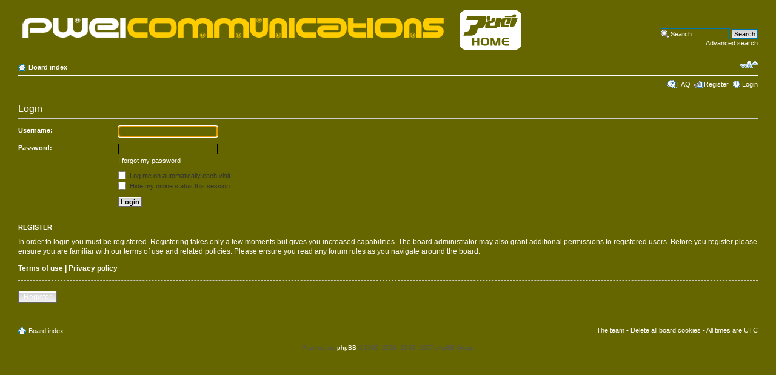

--- FILE ---
content_type: text/html; charset=UTF-8
request_url: http://pweination.com/forum/ucp.php?mode=login&sid=0bfbea12c95dd11b366b422d463e7cf5
body_size: 3086
content:
<!DOCTYPE html PUBLIC "-//W3C//DTD XHTML 1.0 Strict//EN" "http://www.w3.org/TR/xhtml1/DTD/xhtml1-strict.dtd">
<html xmlns="http://www.w3.org/1999/xhtml" dir="ltr" lang="en-gb" xml:lang="en-gb">
<head>

<meta http-equiv="content-type" content="text/html; charset=UTF-8" />
<meta http-equiv="content-style-type" content="text/css" />
<meta http-equiv="content-language" content="en-gb" />
<meta http-equiv="imagetoolbar" content="no" />
<meta name="resource-type" content="document" />
<meta name="distribution" content="global" />
<meta name="copyright" content="2000, 2002, 2005, 2007 phpBB Group" />
<meta name="keywords" content="pweination pop will eat itself" />
<meta name="description" content="pweination pop will eat itself" />
<meta http-equiv="X-UA-Compatible" content="IE=EmulateIE7; IE=EmulateIE9" />

<title>pop will eat itself &bull; User Control Panel &bull; Login</title>

<link rel="alternate" type="application/atom+xml" title="Feed - pop will eat itself" href="http://pweination.com/forum/feed.php" /><link rel="alternate" type="application/atom+xml" title="Feed - News" href="http://pweination.com/forum/feed.php?mode=news" /><link rel="alternate" type="application/atom+xml" title="Feed - New Topics" href="http://pweination.com/forum/feed.php?mode=topics" />

<!--
	PWEI Jason Bailey
-->

<script type="text/javascript">
// <![CDATA[
	var jump_page = 'Enter the page number you wish to go to:';
	var on_page = '';
	var per_page = '';
	var base_url = '';
	var style_cookie = 'phpBBstyle';
	var style_cookie_settings = '; path=/; domain=pweination.com';
	var onload_functions = new Array();
	var onunload_functions = new Array();

	

	/**
	* Find a member
	*/
	function find_username(url)
	{
		popup(url, 760, 570, '_usersearch');
		return false;
	}

	/**
	* New function for handling multiple calls to window.onload and window.unload by pentapenguin
	*/
	window.onload = function()
	{
		for (var i = 0; i < onload_functions.length; i++)
		{
			eval(onload_functions[i]);
		}
	}

	window.onunload = function()
	{
		for (var i = 0; i < onunload_functions.length; i++)
		{
			eval(onunload_functions[i]);
		}
	}

// ]]>
</script>
<script type="text/javascript" src="./styles/pwei/template/styleswitcher.js"></script>
<script type="text/javascript" src="./styles/pwei/template/forum_fn.js"></script>

<link href="./styles/pwei/theme/print.css" rel="stylesheet" type="text/css" media="print" title="printonly" />
<link href="./style.php?id=3&amp;lang=en&amp;sid=35ae55b955db3ff7de376c3c915e7d86" rel="stylesheet" type="text/css" media="screen, projection" />

<link href="./styles/pwei/theme/normal.css" rel="stylesheet" type="text/css" title="A" />
<link href="./styles/pwei/theme/medium.css" rel="alternate stylesheet" type="text/css" title="A+" />
<link href="./styles/pwei/theme/large.css" rel="alternate stylesheet" type="text/css" title="A++" />



</head>

<body id="phpbb" class="section-ucp ltr">

<div id="wrap">
	<a id="top" name="top" accesskey="t"></a>
	<div id="page-header">
		<div class="headerbar">
			<div class="inner"><span class="corners-top"><span></span></span>

			<div id="site-description">
				<a href="./index.php?sid=35ae55b955db3ff7de376c3c915e7d86" title="Board index" id="logo"><img src="./styles/pwei/imageset/banner-logo-forumSmall.png" alt="" title="" /></a>

<a style="margin-left:10px" href="/" title="pweination.com home" ><img src="http://pweination.com/forum/styles/pwei/imageset/home-button-for-forum-banner.png" /></a>
				
				
				<p class="skiplink"><a href="#start_here">Skip to content</a></p>
			</div>

		
			<div id="search-box">
				<form action="./search.php?sid=35ae55b955db3ff7de376c3c915e7d86" method="post" id="search">
				<fieldset>
					<input name="keywords" id="keywords" type="text" maxlength="128" title="Search for keywords" class="inputbox search" value="Search…" onclick="if(this.value=='Search…')this.value='';" onblur="if(this.value=='')this.value='Search…';" />
					<input class="button2" value="Search" type="submit" /><br />
					<a href="./search.php?sid=35ae55b955db3ff7de376c3c915e7d86" title="View the advanced search options">Advanced search</a> <input type="hidden" name="sid" value="35ae55b955db3ff7de376c3c915e7d86" />

				</fieldset>
				</form>
			</div>
		

			<span class="corners-bottom"><span></span></span></div>
		</div>

		<div class="navbar">
			<div class="inner"><span class="corners-top"><span></span></span>

			<ul class="linklist navlinks">
				<li class="icon-home"><a href="./index.php?sid=35ae55b955db3ff7de376c3c915e7d86" accesskey="h">Board index</a> </li>

				<li class="rightside"><a href="#" onclick="fontsizeup(); return false;" onkeypress="return fontsizeup(event);" class="fontsize" title="Change font size">Change font size</a></li>

				
			</ul>

			

			<ul class="linklist rightside">
				<li class="icon-faq"><a href="./faq.php?sid=35ae55b955db3ff7de376c3c915e7d86" title="Frequently Asked Questions">FAQ</a></li>
				<li class="icon-register"><a href="./ucp.php?mode=register&amp;sid=35ae55b955db3ff7de376c3c915e7d86">Register</a></li>
					<li class="icon-logout"><a href="./ucp.php?mode=login&amp;sid=35ae55b955db3ff7de376c3c915e7d86" title="Login" accesskey="x">Login</a></li>
				
			</ul>

			<span class="corners-bottom"><span></span></span></div>
		</div>

	</div>

	<a name="start_here"></a>
	<div id="page-body">
		

<script type="text/javascript">
// <![CDATA[
	onload_functions.push('document.getElementById("username").focus();');
// ]]>
</script>

<form action="./ucp.php?mode=login&amp;sid=35ae55b955db3ff7de376c3c915e7d86" method="post" id="login">
<div class="panel">
	<div class="inner"><span class="corners-top"><span></span></span>

	<div class="content">
		<h2>Login</h2>

		<fieldset class="fields1">
		
		<dl>
			<dt><label for="username">Username:</label></dt>
			<dd><input type="text" tabindex="1" name="username" id="username" size="25" value="" class="inputbox autowidth" /></dd>
		</dl>
		<dl>
			<dt><label for="password">Password:</label></dt>
			<dd><input type="password" tabindex="2" id="password" name="password" size="25" class="inputbox autowidth" /></dd>
			<dd><a href="./ucp.php?mode=sendpassword&amp;sid=35ae55b955db3ff7de376c3c915e7d86">I forgot my password</a></dd>
		</dl>
		
		<dl>
			<dd><label for="autologin"><input type="checkbox" name="autologin" id="autologin" tabindex="4" /> Log me on automatically each visit</label></dd>
			<dd><label for="viewonline"><input type="checkbox" name="viewonline" id="viewonline" tabindex="5" /> Hide my online status this session</label></dd>
		</dl>
		

		<input type="hidden" name="redirect" value="./ucp.php?mode=login&amp;sid=35ae55b955db3ff7de376c3c915e7d86" />

		<dl>
			<dt>&nbsp;</dt>
			<dd><input type="hidden" name="sid" value="35ae55b955db3ff7de376c3c915e7d86" />
<input type="hidden" name="redirect" value="index.php" />
<input type="submit" name="login" tabindex="6" value="Login" class="button1" /></dd>
		</dl>
		</fieldset>
	</div>
	<span class="corners-bottom"><span></span></span></div>
</div>



	<div class="panel">
		<div class="inner"><span class="corners-top"><span></span></span>

		<div class="content">
			<h3>Register</h3>
			<p>In order to login you must be registered. Registering takes only a few moments but gives you increased capabilities. The board administrator may also grant additional permissions to registered users. Before you register please ensure you are familiar with our terms of use and related policies. Please ensure you read any forum rules as you navigate around the board.</p>
			<p><strong><a href="./ucp.php?mode=terms&amp;sid=35ae55b955db3ff7de376c3c915e7d86">Terms of use</a> | <a href="./ucp.php?mode=privacy&amp;sid=35ae55b955db3ff7de376c3c915e7d86">Privacy policy</a></strong></p>
			<hr class="dashed" />
			<p><a href="./ucp.php?mode=register&amp;sid=35ae55b955db3ff7de376c3c915e7d86" class="button2">Register</a></p>
		</div>

		<span class="corners-bottom"><span></span></span></div>
	</div>


</form>

</div>

<div id="page-footer">

	<div class="navbar">
		<div class="inner"><span class="corners-top"><span></span></span>

		<ul class="linklist">
			<li class="icon-home"><a href="./index.php?sid=35ae55b955db3ff7de376c3c915e7d86" accesskey="h">Board index</a></li>
				
			<li class="rightside"><a href="./memberlist.php?mode=leaders&amp;sid=35ae55b955db3ff7de376c3c915e7d86">The team</a> &bull; <a href="./ucp.php?mode=delete_cookies&amp;sid=35ae55b955db3ff7de376c3c915e7d86">Delete all board cookies</a> &bull; All times are UTC </li>
		</ul>

		<span class="corners-bottom"><span></span></span></div>
	</div>

<!--
	We request you retain the full copyright notice below including the link to www.phpbb.com.
	This not only gives respect to the large amount of time given freely by the developers
	but also helps build interest, traffic and use of phpBB3. If you (honestly) cannot retain
	the full copyright we ask you at least leave in place the "Powered by phpBB" line, with
	"phpBB" linked to www.phpbb.com. If you refuse to include even this then support on our
	forums may be affected.

	The phpBB Group : 2006
//-->

	<div class="copyright">Powered by <a href="http://www.phpbb.com/">phpBB</a> &copy; 2000, 2002, 2005, 2007 phpBB Group
		
	</div>
</div>

</div>

<div>
	<a id="bottom" name="bottom" accesskey="z"></a>
	<img src="./cron.php?cron_type=tidy_sessions&amp;sid=35ae55b955db3ff7de376c3c915e7d86" width="1" height="1" alt="cron" />
</div>

</body>
</html>